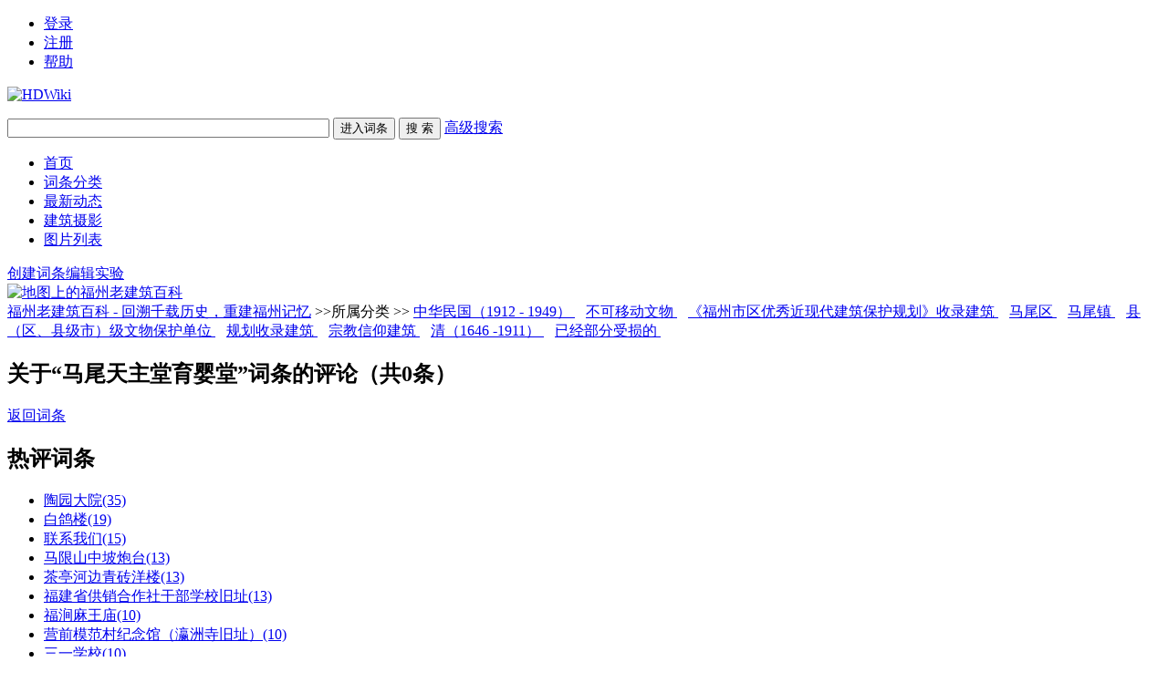

--- FILE ---
content_type: text/html; charset=UTF-8
request_url: http://fzcuo.com/index.php?comment-view-1314.html
body_size: 6281
content:
<!DOCTYPE html>
<html id="html">

<head>
    <meta charset="UTF-8" />
    <meta http-equiv="X-UA-Compatible" content="IE=edge, chrome=1" />
    <title> 福州老建筑百科 - 回溯千载历史，重建福州记忆 福州_老建筑_仓山_三坊七巷_双杭_西洋建筑_历史建筑_遗产_福州厝_林轶南 - Powered by HDWiki!</title>
    
    <meta name="keywords" content="福州_老建筑_仓山_三坊七巷_双杭_西洋建筑_历史建筑_遗产_福州厝_林轶南" />
    <meta name="description" content="福州老建筑百科，是由一群热爱福州文化和老建筑的志愿者共同维护的网站。网站致力于搜集、整理老建筑的照片、历史和人物资料，并完全开放。欢迎加入我们，共同建立福州老建筑的民间档案！" />
    <meta name="generator" content="HDWiki 6.0" />
    <meta name="author" content="HDWiki Team" />
    <meta name="csrf-token" content="DQrbD7Z9LIuEFe5efYPqpR7u7CbpgGJk">
    <meta name="copyright" content="2005-2017 baike.com" />
    <!--[if IE]>
<script src="js/html5.js" type="text/javascript"></script>
<![endif]-->

    <link href="style/default/hdwiki.css?20170207" rel="stylesheet" type="text/css" media="all" />
    <script type="text/javascript" src="js/jquery-1.11.3.min.js"></script>
    <script type="text/javascript" src="lang/zh/front.js"></script>
    <script type="text/javascript" src="js/jquery.dialog-2.8.js"></script>
    <script type="text/javascript" src="js/login.js"></script>
    <script type="text/javascript">
        $.dialog.setConfig('base', 'https://www.fzcuo.com/style/default');
        var g_isLogin, g_isUcenter = false,
            g_forward = '',
            g_api_url = '',
            g_regulars = '',
            g_uname_minlength, g_uname_maxlength;
                g_regulars = "";
        g_isLogin = false;
                                g_seo_prefix = "index.php?";
        g_seo_suffix = ".html";
        g_uname_minlength = "3" || 3;
        g_uname_maxlength = "15" || 15; 
        
        
    $.ajaxSetup({
            headers: {
                'X-CSRF-TOKEN': $('meta[name="csrf-token"]').attr('content')
            }
    });
    </script>
</head>

<body>
    <!--编辑异常中断，下次登录提示-->
    
    <div class="wrap topbar">
                <ul class="loginbar" id="login">
        
                        <li name="login"><a href="index.php?user-login">登录</a></li>
            <li name="register" class="bor_no"><a href="index.php?user-register">注册</a></li>
                        <li class="bor_no help"><a href="index.php?doc-innerlink-%E5%B8%AE%E5%8A%A9">帮助</a></li>
        </ul>
    </div>
    <header class="searchbar">
        <div class="wrap">
            <a href="https://www.fzcuo.com" id="logo" class="header-logo"><img alt="HDWiki" width="260" src="style/default/logo.gif" /></a>
                        <form name="searchform" method="post" action="index.php?search-kw">
                <p class="searchform" id="search">
                                        <input name="searchtext" class="btn_txt" maxlength="80" size="42" value="" type="text" />
                    <input name="default" value="进入词条" tabindex="2" class="btn_inp enter_doc" type="button" />
                    <input name="full" value="1" tabindex="1" type="hidden" />
                    <input name="search" value="搜 索" tabindex="1" class="btn_inp sea_doc" type="submit" />
                    <a href="index.php?search-fulltext" class="sea_advanced clink">高级搜索</a>
                    
                </p>
            </form>
                        <script>
                $('input[name=default]').click(function(){
                    var obj = $('input[name=searchtext]');
                    var flag = check_access(obj);
                    if(flag){
                        $('form[name=searchform]').attr('action','index.php?search-default');
                        $('form[name=searchform]').submit();
                    }else{
                        alert('请输入正常格式的词条名称！');
                        return false;
                    }
                })
                $('input[name=search]').click(function(){
                    var obj = $('input[name=searchtext]');
                    var flag = check_access(obj);
                    if(flag){
                        $('form[name=searchform]').submit();
                    }else{
                        alert('请输入正常格式的词条名称！');
                        return false;
                    }
                })
                function check_access(obj){
                    var min_array = ['cast', 'exec','show ','show/*','alter ','alter/*','create ','create/*','insert ','insert/*', 'select ','select/*','delete ','delete/*','update ', 'update/*','drop ','drop/*','truncate ','truncate/*','replace ','replace/*','union ','union/*','execute', 'from', 'declare', 'varchar', 'script', 'iframe', ';', '0x', '<', '>', '\\', '%27', '%22', '(', ')'];
                    var coun = min_array.length;
                    var input_value = obj.val();
                    for(var i = 0;i<coun;i++) {
                        if (input_value.indexOf(min_array[i]) > -1) {
                            obj.val('');
                            return false;
                        }
                    }
                    return true;
                }
            </script>
        </div>
    </header>
    <nav class="sitenav">
        <div id="nav" class="wrap">
            <ul>
                                                <li><a href="https://www.fzcuo.com">首页</a></li>
                                <li><a href="https://www.fzcuo.com/index.php?category">词条分类</a></li>
                                <li><a href="https://www.fzcuo.com/index.php?list">最新动态</a></li>
                                <li><a href="https://www.fzcuo.com/index.php?pic-piclist-2">建筑摄影</a></li>
                                <li><a href="https://www.fzcuo.com/images?v=1">图片列表</a></li>
                                
                                                            </ul>
            <div class="box"><a href="index.php?doc-create.html" class="ico-edit">创建词条</a><a href="index.php?doc-sandbox.html" class="ico-create">编辑实验</a></div>
        </div>
    </nav>
    <!--ad start -->
        <div class="wrap ad" id="advlist_0">
        <a href="/GoogleMap/baidutest.php" target="_blank"><img src="http://www.fzcuo.com/Temp/images/map.jpg" alt="地图上的福州老建筑百科" border="0"></a>    </div>
    
    <!--ad end --><script type="text/javascript">
	function colorTip(tip){
			return '<font color=red>'+tip+'</font>';
		}
	
	num=20;
	function closepop(){
		var name='tips';
		$.dialog.close(name);
	}
	function bytes(str){
		var len=0;
		for(var i=0;i<str.length;i++){
			if(str.charCodeAt(i)>127){
				len++;
			}
			len++;
		}
		return len;
	}
	function updateverifycode(num) {
		var img = "index.php?user-code-"+Math.random();
		$('#verifycode'+num).attr("src",img);
	}
		
	function aegis_comment(id){
		$.post("index.php?comment-aegis",{'id':id},function(xml){
			var message=xml.lastChild.firstChild.nodeValue;
			if(message>='0'){
				$('#a_'+id).html(parseInt($('#a_'+id).html())+1);
			}else{
				$.dialog.box('tips', '评论提示', colorTip('您已经点击过了。'));
				setTimeout("closepop()",1000);
			}
			$('#ae_'+id).html('已支持');
		});
	}
	
	function oppose_comment(id){
		$.post("index.php?comment-oppose",{'id':id},function(xml){
			var message=xml.lastChild.firstChild.nodeValue;
			if(message>='0'){
				$('#o_'+id).html(parseInt($('#o_'+id).html())+1);
			}else{
				$.dialog.box('tips', '评论提示', colorTip('您已经点击过了。'));
				setTimeout("closepop()",1000);
			}
			$('#op_'+id).html('已反对');
		});
	}
	
	function del_comment(id){
		$.ajax({
			url: "index.php?comment-remove",
			cache: false,
			dataType: "xml",
			type:"post",
			//async:false, 
			data: {id:id,did:1314,page:$('#page').html()},
			success: function(xml){
				var	message=xml.lastChild.firstChild.nodeValue;
				if(message!=0){
					$.dialog.box('tips', '评论提示',colorTip( '删除评论成功！'));
					if(message!=1){
						$('#c_content').html(message);
					}else{
						$("#c_"+id).parent().parent().empty().hide();
					}
					$('#c_num').html(+$('#c_num').html()-1);
				}else{
					$.dialog.box('tips', '评论提示', colorTip('发生意外错误。'));
				}
				setTimeout("closepop()",1000);
			}
		});
	}
	
	function edit_comment(id){
		var comment=$('#c_'+id).html();
		var msg="<ul class='li_pading'><li><textarea id='editcomment' name='editcomment' cols='50' rows='6' >"+comment+"</textarea></li>"+
		"<li><input name='editsubmit' class='btn_inp' type='button' onclick='saveedit("+id+")' value='提交'>"+
		"&nbsp;&nbsp;&nbsp;<input name='cancel' class='btn_inp' type='button' onclick='closepop()' value='取消'></li>";
		$.dialog.box('tips', '评论修改', msg);
	}
	
	function reply_comment(id){
		var msg="<ul class='li_pading'>\
		           <li><textarea id='replycomment' name='replycomment' cols='50' rows='4' ></textarea></li>\
				   "+"<li>\
				   &nbsp;&nbsp;&nbsp;&nbsp;评论长度最大为200个字符。</li>"+"<li><input name='replysubmit' class='btn_inp' type='button' onclick='submitcomment("+id+")' value='提交'>"+"&nbsp;<input name='cancel' class='btn_inp' type='button' onclick='closepop()' value='取消'></li></ul>";
		$.dialog.box('tips', '评论回复', msg);
		setTimeout("updateverifycode(2)",100);
	}
	
	function report_comment(id){
		var msg="<ul class='li_pading'><li>举报原因</li><li><textarea id='reportcomment' name='reportcomment' cols='50' rows='4' ></textarea></li><li><input name='reportcomment' class='btn_inp' type='button' onclick='save_report("+id+")' value='提交'>&nbsp;&nbsp;&nbsp;<input name='cancel' type='button' class='btn_inp' onclick='closepop()' value='取消'></li></ul>";
		$.dialog.box('tips', '评论举报', msg);
	}
	
	function save_report(id){
		var report=$("#reportcomment").val();
		if(report==""){
		    alert('举报原因不能为空。');
		    return false;
		}else if(bytes(report)>200){
			alert('举报原因长度最大为200个字符。');
			return false;
		}
		$.post("index.php?comment-report",{'id':id,'report':report},function(xml){
			var message=xml.lastChild.firstChild.nodeValue;
			if(message>=0){
				$.dialog.box('tips', '评论信息', colorTip('非常感谢，举报成功！'));
			}else{
				$.dialog.box('tips', '评论信息', colorTip('出现故障，举报失败！'));
			}
			setTimeout("closepop()",1000);
		});
	}
	
	function saveedit(id){
		var comment=$.trim($('#editcomment').val());
		if(comment==""){
			alert("评论不能为空。");
			return false;
		}else if(bytes(comment)>200){
			alert('评论长度最大为200个字符。');
			return false;
		}
		$.ajax({
			url: "index.php?comment-edit",
			dataType: "xml",
			type:"post",
			//async:false, 
			data: {id:id,comment:comment},
			success: function(xml){
				var message=xml.lastChild.firstChild.nodeValue;
				if(message=='1'){
					$.dialog.box('tips', '评论信息', colorTip('评论修改成功！'));
					$('#c_'+id).html(comment);
				}else{
					$.dialog.box('tips', '评论信息', colorTip('发生意外错误。'));
				}
				setTimeout("closepop()",1000);
			}
		});
	}
	
	function submitcomment(re_id){
		var comment,anonymity;
		if(re_id==0){
			var com_obj=$('#comment');
			var code=$('#code').val();
			anonymity =$('#anonymity').is(':checked')?1:0;
		}else{
			var com_obj=$('#replycomment');
			var code=$('#code2').val();
			anonymity = $('#replyanonymity').is(':checked')?1:0;
		}
		comment=$.trim(com_obj.val());
		if(comment==""){
		    alert('评论不能为空。');
		    return false;
		}else if(bytes(comment)>200){
			alert('评论长度最大为200个字符。');
			return false;
		}
		var c_class=((+$('#c_num').html()) % num==0||$('#page').html()>1)?1:0;
		$.ajax({
			url: "index.php?comment-add-1314",
			dataType: "xml",
			type:"post",
			//async:false, 
			data: {comment:comment,c_class:c_class,re_id:re_id,anonymity:anonymity,code:code},
			success: function(xml){
				var message=xml.lastChild.firstChild.nodeValue;
				if(message.substr(0,2)!='0;'){
					$.dialog.box('tips', '评论提示', colorTip('发表评论成功。'));
					if(c_class){
						$('#c_content').html(message);
					}else{
						move(0,message,'add');
					}
					$('#c_num').html(+$('#c_num').html()+1);
					com_obj.val("");
					updateverifycode(1);
					$.post("index.php?hdapi-hdautosns-comment-1314", {comment:comment.substr(0, 40)});
				}else{
					$.dialog.box('tips', '评论提示',colorTip(message.substr(2)));
				}
				setTimeout("closepop()",1000);
			}
		});
		
		
	}
	
	function move(id,message,type){
		if(type=='add'){
			var n=1;
			var stand=num-1;
			for(i=stand;i>id;i--){
				var content = $('#li_'+(i-1)).html();
				$('#li_'+i).html(content);
				if(content!==''){
					$('#li_'+i).show();
				}else{
					$('#li_'+i).hide();
				}
			}
			$('#li_0').html(message).show();
		}
	}
</script>

<div id="map" class="wrap hd_map"><a href="https://www.fzcuo.com">福州老建筑百科 - 回溯千载历史，重建福州记忆</a> &gt;&gt;所属分类 &gt;&gt;<label id='catenavi'> <a href="index.php?category-view-14.html" target=""> 中华民国（1912 - 1949） </a>&nbsp;&nbsp; <a href="index.php?category-view-21.html" target=""> 不可移动文物 </a>&nbsp;&nbsp; <a href="index.php?category-view-22.html" target=""> 《福州市区优秀近现代建筑保护规划》收录建筑 </a>&nbsp;&nbsp; <a href="index.php?category-view-32.html" target=""> 马尾区 </a>&nbsp;&nbsp; <a href="index.php?category-view-86.html" target=""> 马尾镇 </a>&nbsp;&nbsp; <a href="index.php?category-view-278.html" target=""> 县（区、县级市）级文物保护单位 </a>&nbsp;&nbsp; <a href="index.php?category-view-279.html" target=""> 规划收录建筑 </a>&nbsp;&nbsp; <a href="index.php?category-view-355.html" target=""> 宗教信仰建筑 </a>&nbsp;&nbsp; <a href="index.php?category-view-377.html" target=""> 清（1646 -1911） </a>&nbsp;&nbsp; <a href="index.php?category-view-386.html" target=""> 已经部分受损的 </a>&nbsp;&nbsp;</label></div>

<section class="wrap clearfix">
<div class="group1 l bor-ccc comment">
<h2 class="col-h2" id="comment_tit">关于“马尾天主堂育婴堂”词条的评论（共<span id="c_num" class="cblue">0</span>条）</h2>
<a href="index.php?doc-view-1314.html" class="more f20">返回词条</a>
<div id="c_content">
	<span id="page" style="display:none">0</span>
			<div class="columns" id="li_0" style="display:none"></div>
				<div class="columns" id="li_1" style="display:none"></div>
				<div class="columns" id="li_2" style="display:none"></div>
				<div class="columns" id="li_3" style="display:none"></div>
				<div class="columns" id="li_4" style="display:none"></div>
				<div class="columns" id="li_5" style="display:none"></div>
				<div class="columns" id="li_6" style="display:none"></div>
				<div class="columns" id="li_7" style="display:none"></div>
				<div class="columns" id="li_8" style="display:none"></div>
				<div class="columns" id="li_9" style="display:none"></div>
				<div class="columns" id="li_10" style="display:none"></div>
				<div class="columns" id="li_11" style="display:none"></div>
				<div class="columns" id="li_12" style="display:none"></div>
				<div class="columns" id="li_13" style="display:none"></div>
				<div class="columns" id="li_14" style="display:none"></div>
				<div class="columns" id="li_15" style="display:none"></div>
				<div class="columns" id="li_16" style="display:none"></div>
				<div class="columns" id="li_17" style="display:none"></div>
				<div class="columns" id="li_18" style="display:none"></div>
				<div class="columns" id="li_19" style="display:none"></div>
			
		
</div>


</div>


<aside class="r group2">
    <div id="block_right"><div bid="15" class="columns rpct ">
	<h2 class="col-h2">热评词条</h2>
	<ul class="col-ul">
				<li><a href="index.php?doc-view-320.html" target="_blank">陶园大院(35)</a></li>
				<li><a href="index.php?doc-view-79.html" target="_blank">白鸽楼(19)</a></li>
				<li><a href="index.php?doc-view-212.html" target="_blank">联系我们(15)</a></li>
				<li><a href="index.php?doc-view-410.html" target="_blank">马限山中坡炮台(13)</a></li>
				<li><a href="index.php?doc-view-751.html" target="_blank">茶亭河边青砖洋楼(13)</a></li>
				<li><a href="index.php?doc-view-1993.html" target="_blank">福建省供销合作社干部学校旧址(13)</a></li>
				<li><a href="index.php?doc-view-414.html" target="_blank">福涧麻王庙(10)</a></li>
				<li><a href="index.php?doc-view-710.html" target="_blank">营前模范村纪念馆（瀛洲寺旧址）(10)</a></li>
				<li><a href="index.php?doc-view-843.html" target="_blank">三一学校(10)</a></li>
				<li><a href="index.php?doc-view-258.html" target="_blank">天安堂(9)</a></li>
				<li><a href="index.php?doc-view-329.html" target="_blank">上下杭(9)</a></li>
				<li><a href="index.php?doc-view-215.html" target="_blank">马高爱医院(8)</a></li>
				<li><a href="index.php?doc-view-128.html" target="_blank">福建美丰银行(7)</a></li>
				<li><a href="index.php?doc-view-443.html" target="_blank">西门武圣庙（异地重建）(7)</a></li>
				<li><a href="index.php?doc-view-823.html" target="_blank">怀安相公庙(7)</a></li>
				<li><a href="index.php?doc-view-97.html" target="_blank">颖庐(6)</a></li>
				<li><a href="index.php?doc-view-161.html" target="_blank">协和建筑部(5)</a></li>
				<li><a href="index.php?doc-view-189.html" target="_blank">马尾天主堂建筑群(5)</a></li>
				<li><a href="index.php?doc-view-267.html" target="_blank">苍霞洲基督堂(5)</a></li>
				<li><a href="index.php?doc-view-368.html" target="_blank">朱紫坊街区(5)</a></li>
			</ul>
</div></div>
    
	<div class="columns">
	<h2 class="col-h2">同分类词条</h2>
	<ul class="col-ul">
				<li><a href="index.php?doc-view-274.html" target="_blank">福州府文庙</a></li>
				<li><a href="index.php?doc-view-2876.html" target="_blank">万寿一道24号古民居</a></li>
				<li><a href="index.php?doc-view-3051.html" target="_blank">路通街51号古民居</a></li>
				<li><a href="index.php?doc-view-698.html" target="_blank">南公园</a></li>
				<li><a href="index.php?doc-view-649.html" target="_blank">河口万寿桥</a></li>
				<li><a href="index.php?doc-view-640.html" target="_blank">路通桥</a></li>
				<li><a href="index.php?doc-view-3186.html" target="_blank">左公祠</a></li>
				<li><a href="index.php?doc-view-3204.html" target="_blank">宁庄</a></li>
				<li><a href="index.php?doc-view-1176.html" target="_blank">牛头山遗址</a></li>
				<li><a href="index.php?doc-view-179.html" target="_blank">福建协和大学女生宿舍</a></li>
				<li><a href="index.php?doc-view-3845.html" target="_blank">将军府花园</a></li>
				<li><a href="index.php?doc-view-73.html" target="_blank">英华小礼堂</a></li>
				<li><a href="index.php?doc-view-3844.html" target="_blank">中国银行福州支行</a></li>
				<li><a href="index.php?doc-view-748.html" target="_blank">西湖桂斋</a></li>
				<li><a href="index.php?doc-view-3843.html" target="_blank">阳岐村石桥</a></li>
				<li><a href="index.php?doc-view-3842.html" target="_blank">左沈二公祠</a></li>
				<li><a href="index.php?doc-view-2928.html" target="_blank">金山将军庙</a></li>
				<li><a href="index.php?doc-view-552.html" target="_blank">沈葆桢故居</a></li>
				<li><a href="index.php?doc-view-1088.html" target="_blank">范公祠</a></li>
				<li><a href="index.php?doc-view-176.html" target="_blank">福建协和大学教师宿舍（双拼结构）</a></li>
			</ul>
	
	</div>
</aside>
</section>
<!--ad start -->


<!--ad end -->
<footer id="footer" class="footer">
    <div class="wrap clearfix">
        <p id="footer-p" class="copyright"> Copyright @ HDWiKi V 6.0 &copy;2005-2017 baike |
            HDwiki Licensed <script language="javascript" type="text/javascript" src="//js.users.51.la/5520899.js"></script>
<noscript><a href="//www.51.la/?5520899" target="_blank"><img alt="&#x6211;&#x8981;&#x5566;&#x514D;&#x8D39;&#x7EDF;&#x8BA1;" src="//img.users.51.la/5520899.asp" style="border:none" /></a></noscript><br/>
                <label>Processed in 0.143079 second(s), 6 queries.</label>
<div><img src="/Temp/images/cc.gif"> 采用<a href="http://creativecommons.org/licenses/by-nc-sa/3.0/deed.zh">知识共享“署名-非商业性使用-相同方式共享 3.0 中国大陆”许可协议</a></div>
                        </p>
        <p class="currentinfo"> 当前时区GMT
            +
            8 现在时间是 01-21 10:38 <a href="https://beian.miit.gov.cn/" target="_blank" class="link_black">沪ICP备11046856号 </a>　
            <a href="https://beian.miit.gov.cn/" target="_blank" class="link_black">沪ICP备11046856号-5</a>
</p>

        <ul class="r footernav" id="nav_bot">
            
            <li><a href="index.php?user-clearcookies.html">清除Cookies</a></li>
            <li><a href="index.php?doc-innerlink-%E8%81%94%E7%B3%BB%E6%88%91%E4%BB%AC">联系我们</a></li>
        </ul>
    </div>

</footer>

</body>

</html>